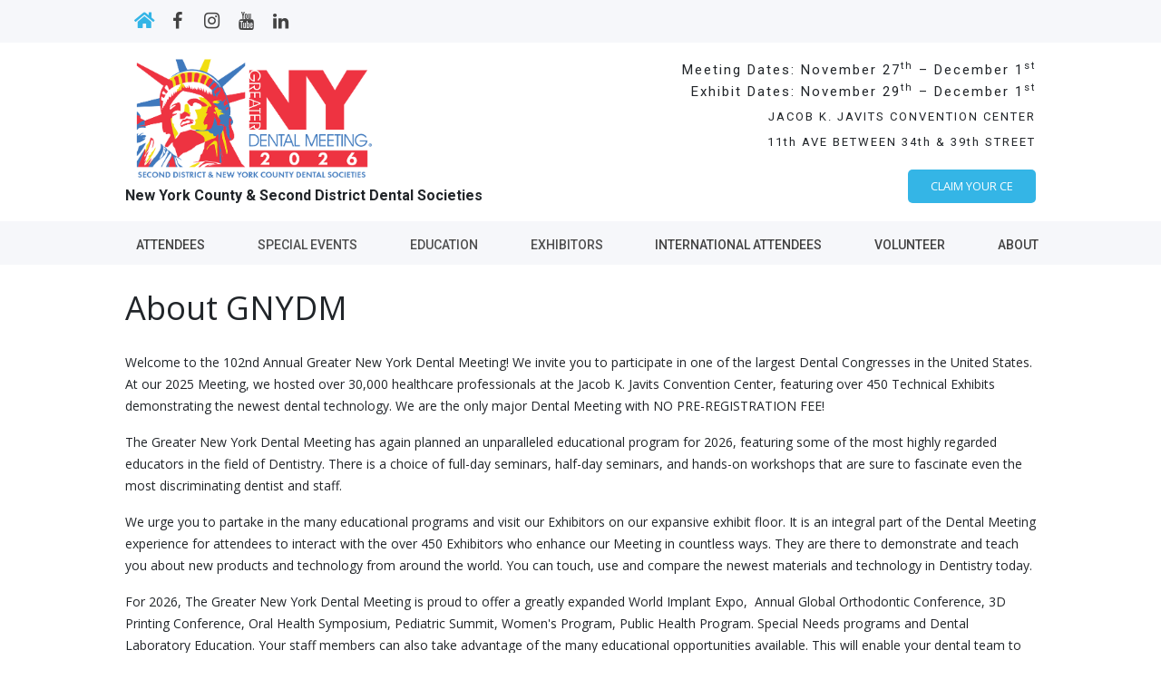

--- FILE ---
content_type: text/html; charset=UTF-8
request_url: https://www.gnydm.com/about/about-gnydm/
body_size: 6966
content:
<!DOCTYPE html>
<html>

<head>
    <title>About GNYDM | Greater New York Dental Meeting</title>
    <meta name="Description" content="" />
    <meta name="Keywords" content="" />
    <meta charset="UTF-8">
<meta http-equiv="X-UA-Compatible" content="IE=edge">
<meta name="viewport" content="width=device-width, initial-scale=1.0">
<link href='//fonts.googleapis.com/css?family=Open+Sans:400,700,600,300' rel='stylesheet' type='text/css'>

<link rel="preconnect" href="https://fonts.googleapis.com">
<link rel="preconnect" href="https://fonts.gstatic.com" crossorigin>
<link href="https://fonts.googleapis.com/css2?family=Roboto:wght@100;300;400;500;700&display=swap" rel="stylesheet">


<!-- light responsive framework -->
<!-- <link href='/css/responsive.min.css' rel='stylesheet' type='text/css'> -->

<link href='/css/social.css' rel='stylesheet' type='text/css'>
<link media="all" rel="stylesheet" href="/css/all.css?v=3">
<link href='/css/custom.css' rel='stylesheet' type='text/css'>

<link rel="apple-touch-icon-precomposed" sizes="57x57" href="/images/favicon/apple-touch-icon-57x57.png" />
<link rel="apple-touch-icon-precomposed" sizes="114x114" href="/images/favicon/apple-touch-icon-114x114.png" />
<link rel="apple-touch-icon-precomposed" sizes="72x72" href="/images/favicon/apple-touch-icon-72x72.png" />
<link rel="apple-touch-icon-precomposed" sizes="144x144" href="/images/favicon/apple-touch-icon-144x144.png" />
<link rel="apple-touch-icon-precomposed" sizes="120x120" href="/images/favicon/apple-touch-icon-120x120.png" />
<link rel="apple-touch-icon-precomposed" sizes="152x152" href="/images/favicon/apple-touch-icon-152x152.png" />
<link rel="icon" type="image/png" href="/images/favicon/favicon-32x32.png" sizes="32x32" />
<link rel="icon" type="image/png" href="/images/favicon/favicon-16x16.png" sizes="16x16" />
<meta name="application-name" content="Greater New York Dental Meeting" />
<meta name="msapplication-TileColor" content="#FFFFFF" />
<meta name="msapplication-TileImage" content="/images/favicon/mstile-144x144.png" />

<link media="all" rel="stylesheet" href="/css/apprise.css" />
<meta name="google-translate-customization" content="639ef39c7c118f1e-890f053e061c85ba-ga2fe26bd49dde2a1-d">
</meta>

<!-- bootstrap 5.2.3 -->
<link href='/assets/vendor/bootstrap/bootstrap.min.css' rel='stylesheet' type='text/css'>


<!-- fontawseome -->
<link id="falight" rel="stylesheet" href="/assets/vendor/icons/fa-light.css">
<link id="falight" rel="stylesheet" href="/assets/vendor/icons/fa-regular.css">
<link id="falight" rel="stylesheet" href="/assets/vendor/icons/fa-solid.css">
<link id="falight" rel="stylesheet" href="/assets/vendor/icons/fa-brands.css">
<link id="falight" rel="stylesheet" href="/assets/vendor/icons/bundle.css">



<!-- Google Tag Manager Feathr -->
<script>
	(function(w, d, s, l, i) {
		w[l] = w[l] || [];
		w[l].push({
			'gtm.start': new Date().getTime(),
			event: 'gtm.js'
		});
		var f = d.getElementsByTagName(s)[0],
			j = d.createElement(s),
			dl = l != 'dataLayer' ? '&l=' + l : '';
		j.async = true;
		j.src =
			'https://www.googletagmanager.com/gtm.js?id=' + i + dl;
		f.parentNode.insertBefore(j, f);
	})(window, document, 'script', 'dataLayer', 'GTM-TLBRZDZ');
</script>
<!-- End Google Tag Manager -->

<style>
	a {
		text-decoration: none;
	}
</style>


<!-- Google tag (gtag.js) - provided by Jayme 10/5/2023 -->
<script async src="https://www.googletagmanager.com/gtag/js?id=AW-976120594"></script>
<script>
	window.dataLayer = window.dataLayer || [];

	function gtag() {
		dataLayer.push(arguments);
	}
	gtag('js', new Date());
	gtag('config', 'AW-976120594');
</script>

<script type="text/javascript" src="https://apxl.io/script.js?id=8979d6c6-a338-457a-b599-a341de0c7e5d"></script>    <style>
        .table-output table {
            border: 1px solid #d5d9dd;
            font-size: 12px;
            padding: 0 3px 0 3px;
        }

            </style>
</head>

<body>
    <div id="wrapper">
                    <header id="header">


    <div class="row">
        <div class="col-md-12" style="background-color: #f6f7fa;">
            <div class="container-main" style="padding:10px 20px;">
                <div class="row">
                    <div class="col-6">
                        <a href="/" style="padding:0; margin-right: 10px; padding-top:3px; float:left;"><i class="fas fa-home" style="font-size:20px; color:var(--primary-color);"></i></a>
                        <ul class="social" style="margin:0; padding:0; font-size:20px; float:left;">
                            <a href="https://www.facebook.com/GNYDM" target="_blank" style="float:left; margin-right:10px;"><i class="demo-icon">&#xf09a;</i></a>
                            <a href="https://www.instagram.com/gnydm/?hl=en" target="_blank" style="float:left; margin-right:10px;"><i class="demo-icon">&#xf16d;</i></a>
                            <!-- <a href="#" target="_blank" style="float:left;"><i class="demo-icon">&#xf099;</i></a> -->
                            <a href="https://www.youtube.com/user/GNYDM" target="_blank" style="float:left; margin-right:10px;"><i class="demo-icon">&#xf167;</i></a>
                            <a href="https://www.linkedin.com/in/greater-new-york-dental-meeting-71a7aa85/" target="_blank" style="float:left;"><i class="demo-icon">&#xf0e1;</i></a>
                        </ul>
                    </div>
                    <div class="col-6">
                        

                            <div class="translate-wrapper">
                                <div id="google_translate_element" class="language-google"></div>
                            </div>

                            <script type="text/javascript">
                                function googleTranslateElementInit() {
                                    new google.translate.TranslateElement({
                                        pageLanguage: 'en',
                                        layout: google.translate.TranslateElement.InlineLayout.SIMPLE
                                    }, 'google_translate_element');
                                }

                                // Enhanced mutation observer
                                window.addEventListener('load', function() {
                                    const observer = new MutationObserver(function(mutations) {
                                        mutations.forEach(function(mutation) {
                                            if (mutation.addedNodes.length) {
                                                // Handle iframe
                                                const iframe = document.querySelector('.VIpgJd-ZVi9od-xl07Ob-OEVmcd');
                                                if (iframe) {
                                                    iframe.style.width = '100%';
                                                    iframe.style.maxWidth = '300px';
                                                }

                                                // Handle dropdowns
                                                const dropdowns = document.querySelectorAll('[class*="menuBody"], .VIpgJd-ZVi9od-vH1Gmf');
                                                dropdowns.forEach(dropdown => {
                                                    dropdown.style.width = '100%';
                                                    dropdown.style.maxWidth = '300px';
                                                    dropdown.style.height = '400px';
                                                    dropdown.style.overflow = 'scroll';
                                                    dropdown.style.webkitOverflowScrolling = 'touch';
                                                });
                                            }
                                        });
                                    });

                                    observer.observe(document.body, {
                                        childList: true,
                                        subtree: true,
                                        attributes: true,
                                        attributeFilter: ['style']
                                    });
                                });

                                // Iframe content handler
                                window.addEventListener('load', function() {
                                    function injectStyles() {
                                        const iframe = document.querySelector('.VIpgJd-ZVi9od-xl07Ob-OEVmcd');
                                        if (iframe && iframe.contentDocument) {
                                            const style = document.createElement('style');
                                            style.textContent = `
                        body { 
                            width: 100% !important;
                            max-width: 300px !important;
                        }
                        .VIpgJd-ZVi9od-vH1Gmf {
                            width: 100% !important;
                            max-width: 300px !important;
                            height: 400px !important;
                            overflow: scroll !important;
                            -webkit-overflow-scrolling: touch !important;
                        }
                        td {
                            display: block !important;
                            width: 100% !important;
                        }
                    `;
                                            iframe.contentDocument.head.appendChild(style);
                                        }
                                        setTimeout(injectStyles, 1000);
                                    }
                                    setTimeout(injectStyles, 1000);
                                });
                            </script>
                            <script type="text/javascript" src="//translate.google.com/translate_a/element.js?cb=googleTranslateElementInit"></script>

                            <!--<script type="text/javascript">
								function googleTranslateElementInit() {
									new google.translate.TranslateElement({
										pageLanguage: 'en',
										layout: google.translate.TranslateElement.InlineLayout.SIMPLE
									}, 'google_translate_element');
								}
							</script>
							<script type="text/javascript" src="https://translate.google.com/translate_a/element.js?cb=googleTranslateElementInit"></script> -->
                                            </div>
                </div>
            </div>
        </div>
    </div>




    <div class="container-main">
        <div class="row align-items-center">
            <div class="col-md-6 text-md-start text-center">

                <a href="/" id="logo">
                    <img src="/images/logo-2026.png" style="width:285px">
                </a>
                <div class="font-roboto" style="font-size:16px; margin-top:5px; font-weight:bold;">New York County & Second District Dental Societies</div>

            </div>

            <div class="col-md-6">
                <div class="row">
                    <div class="col-md-12 text-md-end text-center">

                        <div class="row">
                            <div class="col-md-12">
                                <div class="font-roboto mt-2" style="font-size:15px; letter-spacing:2px;">
                                    Meeting Dates: November 27<sup>th</sup> – December 1<sup>st</sup><br>
                                    Exhibit Dates: November 29<sup>th</sup> – December 1<sup>st</sup><br>
                                </div>
                            </div>
                        </div>
                        <div class="row">
                            <div class="col-md-12">
                                <div class="font-roboto mt-1" style="font-size:13px; letter-spacing:2px;">
                                    JACOB K. JAVITS CONVENTION CENTER
                                    <div class="mt-1">11th AVE BETWEEN 34th & 39th STREET</div>
                                </div>
                            </div>
                        </div>

                        <div class="row">
                            <div class="col-md-12 mt-4 mb-3">
                                <!-- <a href="" class="btn-theme">REGISTER NOW</a> -->
                                <a href="https://xpressreg.net/register/gnyd1225/cme/login.asp" target="_blank" class="btn-theme">CLAIM YOUR CE</a>
                            </div>
                        </div>

                    </div>

                </div>
            </div>
        </div>
    </div>




    <nav id="nav">
        <a href="#" class="opener"><span>Menu</span></a>
        <div class="drop">
            <ul class="main-nav">
                <!-- <li>
					<a href="/" style="padding:0; margin: 0;"><i class="fas fa-home" style="font-size:20px;"></i></a>
				</li> -->
                                
                                            <li style="cursor:pointer;">Attendees                            <ul>
                                
                                    <li><a href="/attendee-information/general-information/" >General Information</a></li>
                                
                                    <li><a href="/attendee-information/convention-center-directions/" >Convention Center Directions</a></li>
                                
                                    <li><a href="/attendee-information/conduct-policy/" >Meeting & Refund Policies</a></li>
                                
                                    <li><a href="https://www.business.nyctourism.com/meeting-planners/javits-area-guide" >Javits Guide</a></li>
                                
                                    <li><a href="/attendee-information/nyc-links/" >NYC Links</a></li>
                                
                                    <li><a href="/our-partners/" >Our Partners</a></li>
                                                            </ul>
                        </li>
                                    
                                            <li>
                            <a href="/events/" style="padding:0; margin: 0;">Special Events</a>
                        </li>
                                    
                                            <li>
                            <a href="/educationce/" style="padding:0; margin: 0;">Education</a>
                        </li>
                                    
                                            <li>
                            <a href="/exhibition/" style="padding:0; margin: 0;">Exhibitors</a>
                        </li>
                                    
                                            <li style="cursor:pointer;">International Attendees                            <ul>
                                
                                    <li><a href="/international-attendees/international-information/" >International Information</a></li>
                                
                                    <li><a href="/congreso-dental-new-york/congreso-dental-ny/" >Congreso Dental New York</a></li>
                                
                                    <li><a href="/international-attendees/visa-letter-request/" >Visa Letter Request</a></li>
                                
                                    <li><a href="/international-attendees/request-additional-information/" >Additional Information</a></li>
                                                            </ul>
                        </li>
                                    
                                            <li style="cursor:pointer;">Volunteer                            <ul>
                                
                                    <li><a href="/volunteer/volunteer-opportunities/" >Volunteer Opportunities</a></li>
                                
                                    <li><a href="/volunteer/volunteer-sign-up/" >Become a Volunteer</a></li>
                                
                                    <li><a href="/volunteer/volunteer-faqs/" >Volunteer FAQs</a></li>
                                                            </ul>
                        </li>
                                    
                                            <li style="cursor:pointer;">About                            <ul>
                                
                                    <li><a href="/about/about-gnydm/" >About GNYDM</a></li>
                                
                                    <li><a href="/about/organization-committee/" >Organization Committee</a></li>
                                
                                    <li><a href="/about/gnydm-history/" >GNYDM History</a></li>
                                
                                    <li><a href="/about/future-meetings/" >Future Meetings</a></li>
                                
                                    <li><a href="/educationce/program-exhibit-guide/" >Past Program Guides</a></li>
                                
                                    <li><a href="/about/contact-us/" >Contact Us</a></li>
                                
                                    <li><a href="/about/faqs/" >FAQs</a></li>
                                                            </ul>
                        </li>
                                                </ul>
        </div>
    </nav>
</header>                <main id="main" role="main">

            <div class="row">
                <div class="col-md-12">
                    <div class="container-main">
                        <header class="header">
                            <h1>About GNYDM</h1>
                        </header>
                        <p>Welcome to the 102nd Annual Greater New York Dental Meeting! We
invite you to participate in one of the largest Dental Congresses in the United States.
At our 2025 Meeting, we hosted over 30,000 healthcare professionals at the
Jacob K. Javits Convention Center, featuring over 450 Technical Exhibits demonstrating the newest dental technology. We are the only
major Dental Meeting with NO PRE-REGISTRATION FEE!<br></p>
<p>The Greater New York Dental Meeting has again planned an
unparalleled educational program for 2026, featuring some of the most highly
regarded educators in the field of Dentistry. There is a choice of full-day
seminars, half-day seminars, and hands-on workshops that are sure to fascinate even the most discriminating dentist and staff.</p>
<p>We urge you to partake in the many educational programs and visit our Exhibitors on our expansive exhibit floor. It
is an integral part of the Dental Meeting experience for attendees to interact
with the over 450 Exhibitors who enhance our Meeting in countless ways. They
are there to demonstrate and teach you about new products and technology from
around the world. You can touch, use and compare the newest materials and
technology in Dentistry today.</p>
<p>For 2026, The Greater New York Dental Meeting is proud to offer
a greatly expanded World Implant Expo,&nbsp; Annual Global Orthodontic
Conference, 3D Printing Conference, Oral Health Symposium, Pediatric Summit,
Women's Program, Public Health Program. Special Needs programs and Dental Laboratory Education. Your staff members can also take advantage of the many educational opportunities
available. This will enable your dental team to excel in delivering the finest
dental care in the world. Invite your staff to participate; you will reap the
rewards immediately.</p>
<p>We thank the many volunteers from our two
sponsoring societies: the Second District Dental Society and the New York
County Dental Society. Every year, these men and women help make this Meeting a
success by taking time from their private practices to assist
attendees and answer their questions throughout the Meeting.</p>
<p>Bring your family and staff to the Greater New York Dental Meeting in New York City during the Holiday Season. New York City and our Meeting is a combination that offers a unique opportunity to learn, enjoy the wonders of the "Big Apple", and socialize with your colleagues at the best and largest Dental Meeting in the greatest city in the world. Make plans to join us, and remember there is NO REGISTRATION FEE at the Greater New York Dental Meeting.</p>
<p></p>                    </div>
                </div>
            </div>


                            <section class="subscribe-bar bg-angle">
	<div class="holder">
		<div class="text">
			<p><span>Get Up-to-Date Information on the</span> Greater New York Dental Meeting</p>
		</div>
		<a href="/subscribe/" class="btn-default subscribe">SUBSCRIBE NOW</a>
	</div>
</section>                    </main>

        
            <footer id="footer">
        <div class="footer-cols">
            <div class="col">
                <div class="logo">
                    <a href="#">
                        <span data-picture data-alt="Greater NY Dental Meeting">
                            <span data-src="/images/logo-2026.png" data-width="248" data-height="112"></span>
                            <span data-src="/images/logo-2026.png" data-width="248" data-height="112" data-media="(-webkit-min-device-pixel-ratio:1.5), (min-resolution:1.5dppx)"></span>
                            <!--[if (lt IE 9) & (!IEMobile)]>
							<span data-src="/images/logo.png" data-width="248" data-height="112"></span>
						<![endif]-->
                            <!-- Fallback content for non-JS browsers. Same img src as the initial, unqualified source element. -->
                            <noscript><img src="/images/logo-2026.png" width="248" height="112" alt="Greater N Y Dental Meeting 2015"></noscript>
                        </span>
                    </a>
                </div>
                <address>
                    <br>
                    <span>Greater New York<br> Dental Meeting<br> 200 W. 41st St. Suite 1101<br> New York, NY 10036</span>
                    <a class="mail" href="mailto:&#105;&#110;&#102;&#111;&#064;&#103;&#110;&#121;&#100;&#109;&#046;&#099;&#111;&#109;">&#105;&#110;&#102;&#111;&#064;&#103;&#110;&#121;&#100;&#109;&#046;&#099;&#111;&#109;</a>
                    <dl>
                        <dt>Tel.</dt>
                        <dd><a class="tel" href="tel:2123986922">(212) 398-6922</a></dd>
                        <dt>Fax</dt>
                        <dd><a class="fax" href="fax:2123986934">(212) 398-6934</a></dd>
                    </dl>
                </address>

            </div>
            <div class="col add">
                <h2>Quick Links</h2>
                <ul class="links">
                    <a href="/about/about-gnydm/">
                        <li>About</li>
                    </a>
                    <a href="/attendee-information/nyc-links/">
                        <li>Attendee Information</li>
                    </a>
                    <a href="/educationce/education-information/">
                        <li>Education/CE</li>
                    </a>
                    <a href="/exhibitor-information/exhibitor-general-information/">
                        <li>Exhibitor Information</li>
                    </a>
                    <a href="/media-press/media-press-center/">
                        <li>Media & Press</li>
                    </a>
                    <a href="/international-attendees/international-information/">
                        <li>International Attendees</li>
                    </a>

                </ul>
            </div>
            <div class="col add">
                <ul class="date-list">
                    <li>
                        <h2>Meeting Dates</h2>
                        <div class="dates">
                            November 27<sup>th</sup> – December 1<sup>st</sup>                        </div>
                    </li>
                    <li>
                        <h2>Exhibit Dates</h2>
                        <div class="dates">
                            November 29<sup>th</sup> – December 1<sup>st</sup>                        </div>
                    </li>
                    <li>
                        <h2>Convention Held at:</h2>
                        <p style="font-size:12px;">
                            <span>Jacob K. Javits Convention Center</span>
                            <span>11th Ave Between 34th & 39th Street</span>
                            <span>New York, NY</span>
                        </p>
                    </li>
                </ul>
            </div>
            <div class="col">
                <div class="row">
                    <div class="col-md-6 col-6">
                        <a href="http://www.tsnn.com/toplists-us"><img src="/images/tsnn2019.jpg"></a>
                    </div>
                    <div class="col-md-6 col-6">
                        <a href="http://www.bizbash.com/top-100" target="_blank"><img src="/images/bizbash.jpg"></a>
                    </div>
                    <div class="col-md-6 col-6">
                        <a href="http://www.bizbash.com/new-yorks-top-100-events-2017/new-york/story/33530" target="_blank"><img src="/images/logo-top-100.jpg"></a>
                    </div>
                </div>
                <div class="row">
                    <div class="col-md-6 col-6">
                        <a href="https://www.nxtbook.com/gnydm/gnydm/gnydm-2025/index.php" target="_blank"><img src="/images/program-guide-2025.gif"></a>
                    </div>
                </div>
            </div>
        </div>

        <div class="copyright">
            <p>&copy; 2026 <a href="/">Greater New York Dental Meeting</a> - All Rights Reserved.</p>

            


            <p><a href="http://www.nycwebdesign.com" style="font-size:10px;">Site by NYC Web Design</a></p>
        </div>
    </footer>


<!-- bootstrap -->
<script type="text/javascript" src="/assets/vendor/bootstrap/bootstrap.min.js"></script>
<script type="text/javascript" src="/assets/vendor/bootstrap/bootstrap.bundle.min.js"></script>

<script type="text/javascript" src="//ajax.googleapis.com/ajax/libs/jquery/1.11.2/jquery.min.js"></script>
<script type="text/javascript">
    window.jQuery || document.write('<script src="/js/jquery-1.11.2.min.js"><\/script>')
</script>
<script type="text/javascript" src="/js/jquery.main.js"></script>
<script type="text/javascript" src="/js/apprise-1.5.min.js"></script>



<!-- light responsive framework -->
<!-- <link href='/js/responsive.min.js' rel='stylesheet' type='text/css'> -->

<!-- sweet alert 2 -->
<script src="/js/sweetalert2.js"></script>




<!-- Start of LiveChat (www.livechat.com) code -->
<script>
    window.__lc = window.__lc || {};
    window.__lc.license = 9896790;

    ;
    (function(n, t, c) {
        function i(n) {
            return e._h ? e._h.apply(null, n) : e._q.push(n)
        }
        var e = {
            _q: [],
            _h: null,
            _v: "2.0",
            on: function() {
                i(["on", c.call(arguments)])
            },
            once: function() {
                i(["once", c.call(arguments)])
            },
            off: function() {
                i(["off", c.call(arguments)])
            },
            get: function() {
                if (!e._h) throw new Error("[LiveChatWidget] You can't use getters before load.");
                return i(["get", c.call(arguments)])
            },
            call: function() {
                i(["call", c.call(arguments)])
            },
            init: function() {
                var n = t.createElement("script");
                n.async = !0, n.type = "text/javascript", n.src = "https://cdn.livechatinc.com/tracking.js", t.head.appendChild(n)
            }
        };
        !n.__lc.asyncInit && e.init(), n.LiveChatWidget = n.LiveChatWidget || e
    }(window, document, [].slice))
</script>
<noscript><a href="https://www.livechat.com/chat-with/9896790/" rel="nofollow">Chat with us</a>, powered by <a href="https://www.livechat.com/?welcome" rel="noopener nofollow" target="_blank">LiveChat</a></noscript>
<!-- End of LiveChat code

<!-- Google Tag Manager (noscript) Feathr -->
<noscript><iframe src="https://www.googletagmanager.com/ns.html?id=GTM-TLBRZDZ" height="0" width="0" style="display:none;visibility:hidden"></iframe></noscript>
<!-- End Google Tag Manager (noscript) -->    </div>
</body>

</html>

--- FILE ---
content_type: text/css
request_url: https://www.gnydm.com/css/social.css
body_size: 898
content:
/*  https://perfecticons.com/  */
@font-face {
    font-family: 'si';
    src: url('/fonts/socicon.eot');
    src: url('/fonts/socicon.eot?#iefix') format('embedded-opentype'),
         url('/fonts/socicon.woff') format('woff'),
         url('/fonts/socicon.ttf') format('truetype'),
         url('/fonts/socicon.svg#icomoonregular') format('svg');
    font-weight: normal;
    font-style: normal;

}

@media screen and (-webkit-min-device-pixel-ratio:0) {
    @font-face {
        font-family:si;
        src: url(/fonts/socicon.svg) format(svg);
    }
}

.soc {
    overflow:hidden;
    margin:0; padding:0;
    list-style:none;
}

.soc li {
    display:inline-block;
    *display:inline;
    zoom:1;
}

.soc li a {
    font-family:si!important;
    font-style:normal;
    font-weight:400;
    -webkit-font-smoothing:antialiased;
    -moz-osx-font-smoothing:grayscale;
    -webkit-box-sizing:border-box;
    -moz-box-sizing:border-box;
    -ms-box-sizing:border-box;
    -o-box-sizing:border-box;
    box-sizing:border-box;

    -o-transition:.1s;
    -ms-transition:.1s;
    -moz-transition:.1s;
    -webkit-transition:.1s;
    transition:.1s;
    -webkit-transition-property: transform;
    transition-property: transform;
    -webkit-transform: translateZ(0);
    transform: translateZ(0);

    overflow:hidden;
    text-decoration:none;
    text-align:center;
    display:block;
    position: relative;
    z-index: 1;
    width: 25px;
    height: 25px;
    line-height: 25px;
    font-size: 15px;
    -webkit-border-radius: 10px;
    -moz-border-radius: 10px;
    border-radius: 3px;
    margin-right: 10px;
    color: #FFF;
    background-color: none;
}

.soc-icon-last{
    margin:0 !important;
}

.soc-twitter {
    background-color: #4da7de;
}
.soc-twitter:before {
    content:'\e040';
}
.soc-facebook {
    background-color: #3e5b98;
}
.soc-facebook:before {
    content:'\e041';
}
.soc-googleplus {
    background-color: #dd4b39;
}
.soc-googleplus:before {
    content:'\e042';
}
.soc-pinterest {
    background-color: #c92619;
}
.soc-pinterest:before {
    content:'\e043';
}
.soc-linkedin {
    background-color: #3371b7;
}
.soc-linkedin:before {
    content:'\e049';
}
.soc-instagram {
    background-color: #405de6;
}
.soc-instagram:before {
    content:'\e057';
}
.soc-youtube {
    background-color: #e02a20;
}
.soc-youtube:before {
    content:'\e051';
}
.soc-rss {
    background-color: #f26109;
}
.soc-rss:before {
    content:'\e00b';
}

.soc-twitter:hover {
    background-color: #61bbf2;
}
.soc-facebook:hover {
    background-color: #526fac;
}
.soc-googleplus:hover {
    background-color: #f15f4d;
}
.soc-pinterest:hover {
    background-color: #dd3a2d;
}
.soc-linkedin:hover {
    background-color: #4785cb;
}
.soc-rss:hover {
    background-color: #ff751d;
}

.soc-instagram:hover {
    background-color: #5471fa;
}
.soc-youtube:hover {
    background-color: #f43e34;
}

.soc-wikipedia {
    background-color: #000000;
}
.soc-wikipedia:before {
    content:'\e02d';
}

.soc-wikipedia:hover {
    background-color: #363636;
}

--- FILE ---
content_type: text/css
request_url: https://www.gnydm.com/css/all.css?v=3
body_size: 10618
content:
:root {
	--primary-color: #34b5e6;
	--primary-color-transparent: rgba(52, 181, 230, 0.8);
	--primary-color-darker: rgb(17, 144, 194);
}


.video-wrapper {
	position: relative;
	padding-bottom: 56.25%;
	/* Set the aspect ratio of the video (16:9) */
	height: 0;
}

.video-wrapper iframe {
	position: absolute;
	top: 0;
	left: 0;
	width: 100%;
	height: 100%;
}

section {
	margin: 80px 0 80px 0;
}

.bg-angle {
	background: linear-gradient(to right bottom, var(--primary-color) 50%, var(--primary-color-darker) 50%);
}

.swiper {
	width: 100%;
	min-height: 400px;
	/* background: linear-gradient(45deg, var(--primary-color), var(--primary-color-daker)); */
	/* box-shadow: 2px 2px 10px rgba(0, 0, 0, 0.2); */
}

.swiper-slide {
	color: white;	
}

.swiper-slide-container {
	max-width: 1024px;
	margin: 0 auto;
}
/* .swiper-wrapper {
	max-width: 1024px;
	margin: 0 auto;
} */

.swiper-button-prev,
.swiper-button-next {
	color: white !important;
}

.swiper-button-prev:focus,
.swiper-button-next:focus {
	outline: none;
}

.image-div {
	/* width: 100%; */
	height: 400px;
	/* max-height: 400px; */
	/* max-width: 100%; */
	/* background-image: url('../images/_A4_1706.png'); */
	background-position: 50% 50%;
	background-size: cover;
	background-repeat: no-repeat;
}

/* Add an overlay on top of the image */
.overlay {
	position: absolute;
	top: 0;
	left: 0;
	width: 100%;
	height: 100%;
	background-color: rgba(0, 0, 0, 0.5);
}


.highlight {
	border-radius: 4px;
	padding: 3px 6px;
	color: white;
}

@media (max-width: 767px) {
	.slide-content {
		text-align: center;
		padding: 20px;
	}
}


.box {
	position: relative;
	/* width: 300px;  */
	height: 230px;
	border-radius: 5px;
	/* border: 1px solid #ccc; */
	box-shadow: 0px 5px 10px rgba(0, 0, 0, 0.2);
	overflow: hidden;
	transition: box-shadow 0.2s ease-in-out;
	/* Add a transition to the box-shadow property */
}

.box:hover {
	box-shadow: 0px 10px 20px rgba(0, 0, 0, 0.4);
	/* Change the box-shadow on hover */
}

.box img {
	width: 100%;
	height: 100%;
	object-fit: cover;
}

.box .title {
	position: absolute;
	bottom: 0;
	left: 0;
	width: 100%;
	height: 50px;
	/* background-color: #1f6bb6; */
	background-color: var(--primary-color-transparent);
	color: white;
	padding: 13px 10px 10px 10px;
	box-sizing: border-box;
	border-radius: 0 0 5px 5px;
	font-weight: bold;
	/* font-family: 'Roboto', sans-serif; */
	text-align: center;
	text-transform: uppercase;
}

.btn-theme {
	-webkit-border-radius: 5;
	-moz-border-radius: 5;
	border-radius: 5px !important;
	color: #ffffff;
	font-size: .9em;
	background: var(--primary-color);
	border: none;
	padding: 10px 25px;
	text-decoration: none;
	transition: background-color 0.3s ease;
}

.btn-theme:hover {
	background: var(--primary-color-darker);
	text-decoration: none;
	color:white;
}

.btn-theme-sm {
	-webkit-border-radius: 3;
	-moz-border-radius: 3;
	border-radius: 3px;
	color: #ffffff;
	font-size: .8em;
	background: #1f6bb6;
	padding: 8px 15px;
	text-decoration: none;
	transition: background-color 0.3s ease;
}

.btn-theme-sm:hover {
	background: var(--primary-color-darker);
	text-decoration: none;
	color: white;
}

.container-main {
	max-width:1024px;
	margin:0 auto;
	padding:10px;
}

.btn-white {
	-webkit-border-radius: 5;
	-moz-border-radius: 5;
	border-radius: 5px;
	color: var(--primary-color);
	font-size: .9em;
	background: #ffffff;
	padding: 10px 25px;
	text-decoration: none;
	transition: background-color 0.3s ease;
}

.btn-white:hover {
	background: rgba(255, 255, 255, 0.877);
	text-decoration: none;
}

/* 
.row>* {
	padding-right:0 !important;
	padding-left: 0 !important;
	margin-top:0 !important;
} */


.font-roboto {
	font-family: 'Roboto', sans-serif;
}
.text-left {
	text-align: left;
}

.text-right {
	text-align: right;
}

.text-center {
	text-align: center;
}

.text-justify {
	text-align: justify;
}

.text-nowrap {
	white-space: nowrap;
}
.intro:after,
.registration-form .row:after {
	content: " ";
	display: block;
	clear: both;
}

.social,
.main-nav,
.main-nav ul,
.aside-nav ul,
.footer-cols .links,
.footer-cols .date-list {
	margin: 0;
	padding: 0;
	list-style: none;
}

html {
	box-sizing: border-box;
}

*,
*:before,
*:after {
	box-sizing: inherit;
}

body {
	margin: 0;
	color: #424242;
	background: #fff;
	font: 14px/24px "Open Sans", "Arial", "Helvetica", sans-serif !important;
	min-width: 320px;
	-webkit-text-size-adjust: 100%;
	-ms-text-size-adjust: none;
}

* {
	max-height: 1000000px;
}

article,
aside,
details,
figcaption,
figure,
footer,
header,
main,
nav,
section,
summary {
	display: block;
}

img {
	border-style: none;
	max-width: 100%;
	height: auto;
}

a {
	text-decoration: none;
	color: var(--primary-color-darker);
}

a:hover {
	text-decoration: underline;
}

hr {
	border: none;
    background-color: #d9d9d9;
    color: #d9d9d9;
    height: 1px;
}

input,
textarea,
select {
	font: 100% "Open Sans", "Arial", "Helvetica", sans-serif;
	color: #000;
	vertical-align: middle;
}

form,
fieldset {
	margin: 0;
	padding: 0;
	border-style: none;
}

button::-moz-focus-inner,
input::-moz-focus-inner {
	border: 0;
	padding: 0;
}

button,
input[type="button"],
input[type="reset"],
input[type="file"],
input[type="submit"] {
	-webkit-appearance: none;
	-webkit-border-radius: 0;
	cursor: pointer;
}

input[type="text"],
input[type="tel"],
input[type="email"],
input[type="url"],
input[type="password"],
input[type="search"],
textarea {
	margin: 0;
	padding: 4px 7px;
	-webkit-appearance: none;
	-webkit-border-radius: 0;
	border: 1px solid #999;
}

input[type="text"]:focus,
input[type="tel"]:focus,
input[type="email"]:focus,
input[type="url"]:focus,
input[type="password"]:focus,
input[type="search"]:focus,
textarea:focus {
	border-color: #4d4d4d;
}

textarea {
	overflow: auto;
	resize: vertical;
	vertical-align: top;
}

input[type="checkbox"],
input[type="radio"] {
	padding: 0;
}

input[type="search"]::-webkit-search-cancel-button,
input[type="search"]::-webkit-search-decoration {
	-webkit-appearance: none;
}

h1,
h2,
h3,
h4,
h5,
h6 {
	font-family: "Open Sans", "Arial", "Helvetica", sans-serif;
	line-height: 1.2em;
	margin: 0 0 1.2em;
}

p {
	margin: 0 0 1.0em;
}

q {
	quotes: none;
}

q:before,
q:after {
	content: "";
	content: none;
}

sub,
sup {
	font-size: 75%;
	line-height: 0;
	position: relative;
	vertical-align: baseline;
}

sup {
	top: -.5em;
}

sub {
	bottom: -.25em;
}

table {
	border-collapse: collapse;
	border-spacing: 0;
	font-size:14px !important;
}
th, td {
	padding: 5px !important;
}

@font-face {
	font-family: fontello;
	src: url("../fonts/fontello.eot");
	src: url("../fonts/fontello.eot?#iefix") format("embedded-opentype"), url("../fonts/fontello.woff") format("woff"), url("../fonts/fontello.woff2") format("woff2"), url("../fonts/fontello.ttf") format("truetype"), url("../fonts/fontello.svgfontello") format("svg");
	font-weight: normal;
	font-style: normal;
}

@font-face {
	font-family: fontello;
	src: url("../fonts/fontello-social.eot");
	src: url("../fonts/fontello-social.eot?#iefix") format("embedded-opentype"), 
		url("../fonts/fontello-social.woff") format("woff"), 
		url("../fonts/fontello-social.woff2") format("woff2"), 
		url("../fonts/fontello-social.ttf") format("truetype"), 
		url("../fonts/fontello.svgfontello") format("svg");
	font-weight: normal;
	font-style: normal;
}


 .demo-icon
    {
      font-family: "fontello";
      font-style: normal;
      font-weight: normal;
      speak: none;
     
      display: inline-block;
      text-decoration: inherit;
      width: 1em;
      margin-right: .2em;
      text-align: center;
      /* opacity: .8; */
     
      /* For safety - reset parent styles, that can break glyph codes*/
      font-variant: normal;
      text-transform: none;
     
      /* fix buttons height, for twitter bootstrap */
      line-height: 1em;
     
      /* Animation center compensation - margins should be symmetric */
      /* remove if not needed */
      margin-left: .2em;
     
      /* You can be more comfortable with increased icons size */
      /* font-size: 120%; */
     
      /* Font smoothing. That was taken from TWBS */
      -webkit-font-smoothing: antialiased;
      -moz-osx-font-smoothing: grayscale;
     
      /* Uncomment for 3D effect */
      /* text-shadow: 1px 1px 1px rgba(127, 127, 127, 0.3); */
    }

[class^="icon-"]:before,
[class*=" icon-"]:before {
	font-family: "fontello";
	font-style: normal;
	font-weight: normal;
	speak: none;
	display: inline-block;
	text-decoration: inherit;
	font-variant: normal;
	text-transform: none;
}

.icon-facebook:before {
	content: "\e800";
}

.icon-instagram:before {
	content: "\e801";
}

.icon-youtube:before {
	content: "\e801";
}

.icon-twitter-1:before {
	content: "\e802";
}

.icon-linkedin:before {
	content: "\e803";
}

.icon-pinterest:before {
	content: "\e804";
}

.icon-rss:before {
	content: "\e805";
}

.icon-down-dir:before {
	content: "\e806";
}

.icon-right-dir:before {
	content: "\e807";
}

.icon-up-dir:before {
	content: "\e808";
}

#wrapper {
	overflow: hidden;
	position: relative;
	width: 100%;
}

.header-holder {
	padding: 10px 0px 10px 0px;
	/* overflow: hidden; */
	margin: 0 auto;
	max-width: 1024px;
}

.logo {
	margin:0;
	padding:0;
	float: left;
}

.logo img {
	display: block;
	width: 100%;
}

.top-area {
	float: right;
	width: 51.3%;
}

.top-area .holder {
	overflow: hidden;
	margin: 0 0 10px;
}

.social {
	float: right;
	font-size: 25px;
	line-height: 26px;
	padding: 2px 21px 0 22px;
	max-width: 250px;
}

.social li {
	margin: 0 4px 10px;
	display: inline-block;
	vertical-align: top;
	letter-spacing: 0;
}

.social a {
	display: block;
	color: #424242;
}

.social a:hover {
	color: var(--primary-color);
	text-decoration: none;
}

.social a.icon-twitter-1 {
	font-size: 21px;
}

.social a.icon-youtube {
	font-size: 26px;
}

.social a.icon-pinterest {
	font-size: 22px;
}

.social a.icon-rss {
	font-size: 30px;
}

.btn-default.registry {
	margin: 0;
	display: inline-block;
	vertical-align: top;
	letter-spacing: 0;
	padding: 1px 10px 2px;
	min-width: 138px;
	max-width: 138px;
	font-size: 15px;
}


/* start google translate widget */
.language-google {
	line-height: 22px;
	float: right;
	width: auto;
	color: #fff;
}
.language-google a {
	text-decoration: none;
}

.langauge-form {
	line-height: 22px;
	float: right;
	width: 83px;
	color: #fff;
	font-size: 14px;
	font-weight: 600;
}

.langauge-form .jcf-select {
	background: #8b8c8c;
	color: #fff;
	width: 83px;
	overflow: hidden;
	min-width: inherit;
	height: 31px;
	padding: 2px 0 0;
	margin: 0;
}

.langauge-form .jcf-select .jcf-select-text {
	margin: 0 20px 0 7px;
	line-height: 24px;
}

.langauge-form .jcf-select .jcf-select-opener {
	color: #fff;
	top: 2px;
}
 /* Safari scrollbar styles */
 @supports (-webkit-overflow-scrolling: touch) {
 	.VIpgJd-ZVi9od-vH1Gmf {
 		-webkit-overflow-scrolling: touch;
 		overflow: scroll;
 	}
 }

 /* Ensure the dropdown stays within container */
 .VIpgJd-ZVi9od-xl07Ob-OEVmcd {
 	width: 100% !important;
 	max-width: 300px !important;
 	/* left: 0 !important;
 	right: auto !important; */
 }

 /* Force scrollbars on Safari */
 .VIpgJd-ZVi9od-vH1Gmf {
 	width: 100% !important;
 	max-width: 300px !important;
 	height: 400px !important;
 	overflow: scroll !important;
 	/* Use scroll instead of auto for Safari */
 	-webkit-overflow-scrolling: touch !important;
 	position: relative !important;
 	display: block !important;
 	border: 1px solid #ddd !important;
 	/* Add border to make scrollable area visible */
 }

 /* Table styles */
 .VIpgJd-ZVi9od-vH1Gmf table {
 	width: 100% !important;
 	min-width: 100% !important;
 }

 /* Hide spacer columns */
 .VIpgJd-ZVi9od-vH1Gmf-KrhPNb {
 	display: none !important;
 }

 /* Make cells stack vertically */
 .VIpgJd-ZVi9od-vH1Gmf td {
 	display: block !important;
 	width: 100% !important;
 }

 /* Style the language options */
 .VIpgJd-ZVi9od-vH1Gmf-ibnC6b {
 	display: block !important;
 	padding: 8px 12px !important;
 	text-decoration: none !important;
 	border-bottom: 1px solid #eee !important;
 }
 /* end google translate widget */

.date-holder {
	overflow: hidden;
	color: #fff;
	text-transform: capitalize;
	max-height: 62px;
	font-size: 17px;
	font-weight: 300;
}

.date-holder .dates {
	background: #1f6bb6;
	padding: 6px 15px 6px 16px;
	float: left;
	width: 51.8%;
}

.date-holder .dates.green {
	background: #8c2790;
	position: relative;
	z-index: 2;
	width: 48.2%;
	padding-left: 11px;
}

.date-holder .dates.green:before {
	position: absolute;
	top: -15px;
	bottom: -15px;
	left: -9px;
	right: auto;
	background: #8c2790;
	content: "";
	width: 30px;
	transform: rotate(-17deg);
	-moz-transform: rotate(-17deg);
	-ms-transform: rotate(-17deg);
	-o-transform: rotate(-17deg);
	-webkit-transform: rotate(-17deg);
	z-index: -1;
}

.date-holder .title {
	display: block;
	line-height: 22px;
	max-height: 22px;
	overflow: hidden;
	font-size: 18px;
	font-weight: 700;
}

.date-holder p {
	margin: 0;
}

#nav {
	background: #f6f7fa;
	font-weight: 400;
	height:48px;
}

#nav .opener {
	display: none;
	width: 73px;
	padding: 4px 0 0 31px;
	position: relative;
	color: #424242;
	text-transform: uppercase;
	font-size: 14px;
	font-weight: 400;
}

#nav .opener:after,
#nav .opener:before {
	content: "";
	background: #424242;
	width: 18px;
	height: 4px;
	left: 0;
	top: 6px;
	position: absolute;
	border-radius: 3px;
}

#nav .opener:after {
	top: 12px;
}

#nav .opener span:before {
	content: "";
	background: #424242;
	width: 18px;
	height: 4px;
	left: 0;
	top: 18px;
	position: absolute;
	border-radius: 3px;
}

#nav .opener:hover {
	text-decoration: none;
	opacity: .9;
}

.main-nav {
	text-transform: capitalize;
	margin: 0 auto;
	padding: 14px 0px 0 15px;
	/*padding: 6px 24px 0 18px;*/
	max-width: 1024px;
	text-align: justify;
	font-size: 14px;
	text-transform: uppercase;
	font-family: 'Roboto', sans-serif;
	font-weight:500;
	color:#424242;
}

.main-nav:after {
	display: inline-block;
	width: 100%;
	content: "";
	height: 0;
	font-size: 0;
	line-height: 0;
}

.main-nav > li {
	display: inline-block;
	vertical-align: top;
	padding: 0 7px 7px;
	position: relative;
}

.main-nav > li.active > a {
	color: var(--primary-color-darker);
}

.main-nav > li > a {
	color: #4e4e4e;
}

.main-nav > li > a:hover {
	text-decoration: none;
	color: var(--primary-color-darker);
}

.main-nav ul {
	background: #f6f7fa;
	text-transform: uppercase;
	display: none;
	position: relative !important;
	width: 230px !important;
	text-align: left;
	font-size: 12px;
	line-height: 14px;
	padding: 8px 0;
}

.main-nav ul:before {
	bottom: 100%;
	left: 50%;
	border: solid transparent;
	content: " ";
	height: 0;
	width: 0;
	position: absolute;
	pointer-events: none;
	border-color: rgba(149, 192, 73, 0);
	border-bottom-color: #1f6bb6;
	border-width: 7px;
	margin-left: -35px;
}

.main-nav ul li {
	border: 1px solid #e8e8e8;
	border-width: 1px 0 0;
	display: table;
	height: 38px;
	width: 100%;
	padding: 0 20px;
}

.main-nav ul li:first-child {
	border: none;
}

.main-nav ul a {
	color: #4e4e4e;
	display: table-cell;
	vertical-align: middle;
}

.main-nav ul a:hover {
	color: var(--primary-color-darker);
	text-decoration: none;
}

.drop-slide-wrapper {
	width: 250px !important;
	top: 35px !important;
	margin: 0 0 0 -94px !important;
	left: 50% !important;
	z-index: 10;
}

.slideshow {
	color: #fff;
	position: relative;
	margin: 0 0 40px;
}

.slideshow .slide {
	position: absolute;
	z-index: 1;
	left: 0;
	top: 0;
	width: 100%;
}

.slideshow .slide.active {
	z-index: 2;
}

.slideshow .slide img {
	width: 100%;
}

.slideshow img {
	display: block;
}

.slideshow .text-holder {
	position: absolute;
	top: 0;
	bottom: 0;
	left: 0;
	right: 0;
	z-index: 5;
}

.slideshow .text {
	margin: 0 auto;
	max-width: 1024px;
	position: relative;
	height: 100%;
	overflow: hidden;
}

.slideshow .heading {
	float: left;
	width: 440px;
	padding: 66px 10px 0 78px;
	max-height: 190px;
	overflow: hidden;
}

.slideshow .heading:before {
	width: 496px;
	z-index: -1;
	background: url(/images/bg-main-navy.png) no-repeat;
	background-size: 100% 100%;
	position: absolute;
	left: 0;
	top: 0;
	bottom: 0;
	content: "";
}

.slideshow h1 {
	margin: 0 0 6px;
	line-height: 28px;
	font-size: 28px;
	font-weight: 300;
}

.slideshow h1 strong {
	/*display: block;
	text-transform: capitalize;
	font-weight: 700;*/
}

.slideshow .heading-attendees {
	font-weight:600;
	line-height: 21px;
}

.slideshow .green-img {
	position: absolute;
	left: 374px;
	bottom: 0;
	z-index: -2;
}

.slideshow .dates {
	/*background: url(/images/bg-orange01.png) no-repeat;*/
	background: url(/images/bg-slant-1.png) no-repeat;
	background-size: 100% 100%;
	position: absolute;
	left: 0;
	font-size: 20px;
	padding: 44px 118px 22px 91px;
	overflow: hidden;
	max-width: 500px;
	max-height: 105px;
	bottom: 0;
}

/*.slideshow .blue {
	text-transform: uppercase;
	position: absolute;
	bottom: 0;
	right: 118px;
	overflow: hidden;
	max-height: 300px;
	font-size: 22px;
	line-height: 28px;
	background: url(/images/bg-blue01.png) no-repeat;
	background-size: 100% 100%;
	width: 457px;
	padding: 19px 57px 17px;
}*/

.slideshow .blue {
	text-transform: uppercase;
	position: absolute;
	bottom: 0;
	right: 295px;
	overflow: hidden;
	max-height: 150px;
	min-height: 80px;
	font-size: 20px;
	line-height: 28px;
	/*background: url(/images/bg-blue01.png) no-repeat;*/
	background: url(/images/bg-slant-2.png) no-repeat;
	background-size: 100% 100%;
	width: 257px;
	padding: 30px 35px 17px;
}

.slideshow .blue a {
	color:#FFFFFF;
	text-decoration: none;
}

.slideshow .orange-slant {
	text-transform: uppercase;
	position: absolute;
	bottom: 0;
	right: 55px;
	overflow: hidden;
	max-height: 100px;
	font-size: 18px;
	line-height: 28px;
	background: url(/images/bg-orange-slant.png) no-repeat;
	background-size: 100% 100%;
	width: 277px;
	padding: 19px 35px 17px;
}
.slideshow .orange-slant a {
	color:#FFFFFF;
	text-decoration: none;
}


/* green slant */
.slideshow .green-slant {
	text-transform: uppercase;
	position: absolute;
	bottom: 0;
	right: 55px;
	overflow: hidden;
	max-height: 100px;
	font-size: 18px;
	line-height: 28px;
	bg
	background-size: 100% 100%;
	width: 277px;
	padding: 19px 35px 17px;
}
.slideshow .green-slant a {
	color:#FFFFFF;
	text-decoration: none;
}




.main-holder {
	margin: 0 auto;
	max-width: 1024px;
}

.box-area {
	text-transform: uppercase;
	letter-spacing: -6px;
	font-size: 15px;
	line-height: 24px;
	padding: 0 12px 12px;
	border: 1px solid #e3e2e2;
	border-width: 0 0 1px;
}

.box-area .box {
	display: inline-block;
	vertical-align: top;
	letter-spacing: 0;
	width: 33%;
	padding: 0 16px 20px;
}

.box-area .box.purple .title {
	background: #1f6bb6;
}

.box-area .box.purple-light .title {
	background: #f58020;
}

.box-area .box.box1 .title {
	background: #45c6f4;
}
.box-area .box.box2 .title {
	background: #1f6bb6;
}
.box-area .box.box3 .title {
	background: #8c2790;
}
.box-area .box.box4 .title {
	background: #45c6f4;
}


.box-area .box.blue .title {
	background: #006193;
}

.box-area .box.orange .title {
	background: #dd5633;
}

.box-area .box.green .title {
	background: #30B8E8;
}

.box-area a {
	color: #fff;
	display: block;
}

.box-area a:hover {
	text-decoration: none;
	box-shadow: 0 0 5px rgba(22, 22, 23, .75);
}

.box-area .title {
	width: 100%;
	height: 69px;
	padding: 5px 10px 12px;
	display: table;
	text-align: center;
}

.box-area .title span {
	display: table-cell;
	vertical-align: middle;
}

.box-area img {
	display: block;
	width: 100%;
}

.subscribe-bar {
	/* background: #1c61a5; */
	line-height: 40px;
	color: #fff;
	font-size: 30px;
	font-weight: 300;
}

.subscribe-bar .holder {
	margin: 0 auto;
	max-width: 1024px;
	letter-spacing: -6px;
	padding: 16px 26px 21px;
}

.subscribe-bar .subscribe,
.subscribe-bar .text {
	display: inline-block;
	vertical-align: middle;
	letter-spacing: 0;
}

.subscribe-bar .text {
	width: 68.4%;
	padding: 0 10px 0 0;
}

.subscribe-bar .text strong {
	font-weight: 700;
}

.subscribe-bar .text span {
	display: block;
}

.subscribe-bar p {
	margin: 0;
}

.btn-default {
	margin: 8px 0 0;
	padding: 4px 10px;
	text-transform: uppercase;
	max-width: 304px;
	min-width: 304px;
	text-align: center;
	color: #fff;
	background: #1f6bb6;
	font-size: 18px;
	font-weight: 700;
	border-radius: 5px;
}

.btn-default:hover {
	text-decoration: none;
	background: #8c2790;
}

.btn-default.subscribe {
	background-color: #f7f7f7;
	color:var(--primary-color);
	transition: background-color 0.3s ease;
}
.btn-default.subscribe:hover {
	background: rgba(255, 255, 255, 0.877);
	color: var(--primary-color-darker);
}

.intro {
	border: 1px solid #e3e2e2;
	border-width: 0 0 1px;
	padding: 33px 0 21px 28px;
	font-size: 20px;
}

.intro .text {
	float: left;
	width: 40%;
	padding: 32px 0 0;
	position: relative;
	z-index: 2;
}

.intro p {
	margin: 0 0 39px;
}

.intro h1 {
	margin: 0 0 34px;
	text-transform: capitalize;
	color: #5d227c;
	line-height: 40px;
	font-size: 36px;
	font-weight: 300;
}

.intro h1 strong {
	display: block;
	font-weight: 700;
}

.intro .mac-holder {
	float: right;
	margin: 0 -19% 0 -14.6%;
	width: 92.6%;
	position: relative;
}

.intro .video-holder {
	position: absolute;
	right: 25.2%;
	top: 1.5%;
	width: 48.4%;
}


.intro img {
	display: block;
	width: 100%;
}

.btn-default.guide {
	padding: 7px 11px;
	display: inline-block;
	vertical-align: top;
	letter-spacing: 0;
	max-width: inherit;
	margin: 0;
	text-transform: inherit;
	font-size: 18px;
	font-weight: 400;
}

.btn-blue {
	margin: 0 0 0;
	padding: 4px 10px;
	text-transform: uppercase;
	max-width: 304px;
	min-width: 304px;
	text-align: center;
	color: #fff;
	background: #62a1e2;
	font-size: 18px;
	font-weight: 700;
}
.btn-blue:hover {
	text-decoration: none;
	color: var(--primary-color-darker);
}
.btn-blue.volunteer {
	padding: 7px 11px;
	display: inline-block;
	vertical-align: top;
	letter-spacing: 0;
	max-width: inherit;
	margin: 0;
	text-transform: inherit;
	font-size: 18px;
	font-weight: 400;
}

.box-holder {
	overflow: hidden;
	padding: 72px 14px 70px;
}

.box-holder .box {
	float: left;
	width: 50%;
	padding: 0 14px;
}

.box-holder .photo {
	border: 1px solid #d7d6d8;
	position: relative;
}

.box-holder .photo h2 {
	margin: 0;
	text-transform: capitalize;
	padding: 25px 40px 27px 32px;
	max-height: 320px;
	overflow: hidden;
	position: absolute;
	left: 0;
	top: 0;
	color: #fff;
	line-height: 36px;
	background: url(/images/bg-purple02.png) no-repeat;
	background-size: 100% 100%;
	font-size: 30px;
	font-weight: 300;
}

.box-holder .green-img {
	position: absolute;
	left: 0;
	top: 0;
}

.box-holder img {
	display: block;
	width: 100%;
}

.box-holder .image-holder {
	border: 1px solid #d3d2d3;
	margin: 0 0 32px;
}

.box-holder .image-holder a {
	display: block;
}

.box-holder .image-holder a:hover {
	box-shadow: 0 0 5px rgba(22, 22, 23, .46);
}

.box-holder .orange-box {
	padding: 13px 21px 18px 23px;
	background: #cc7d30;
	overflow: hidden;
	font-size: 14px;
	color: #fff;
}

.box-holder .orange-box .logo {
	float: right;
	margin: 7px 0 0;
	width: 160px;
	height: 45px;
}

.box-holder .orange-box h2 {
	margin: 0 0 17px;
	text-transform: capitalize;
	line-height: 36px;
	font-size: 26px;
	font-weight: 300;
}

.box-holder .text {
	padding: 0 10px 0 0;
}

.box-holder p {
	margin: 0;
}

.visual {
	position: relative;
	background: #1f6bb6;
	z-index: 2;
}

.visual:after {
	content: "";
	position: absolute;
	top: 0;
	bottom: 0;
	right: 0;
	width: 40%;
	background: #1f6bb6;
	z-index: -1;
}

.visual .img-holder {
	float: right;
}

.visual img {
	display: block;
}

.visual .orange-img {
	position: absolute;
	top: 0;
	bottom: auto;
	left: 5px;
	right: auto;
}

.visual .yellow-img {
	position: absolute;
	top: auto;
	bottom: 0;
	left: 111px;
	right: auto;
}

.visual .heading {
	background: url(/images/bg-blue02.png) no-repeat;
	background-size: 100% 100%;
	position: absolute;
	top: auto;
	bottom: 0;
	left: 0;
	right: auto;
	padding: 10px 70px 10px 92px;
	width: 473px;
	height: 159px;
	white-space: nowrap;
}

.visual .heading:after {
	content: "";
	display: inline-block;
	vertical-align: middle;
	letter-spacing: 0;
	width: 1px;
	margin: 0 0 0 -5px;
	height: 100%;
	overflow: hidden;
}

.visual .heading .holder {
	display: inline-block;
	vertical-align: middle;
	letter-spacing: 0;
	white-space: normal;
}

.visual h1 {
	margin: 0;
	color: #fff;
	line-height: 36px;
	font-size: 30px;
	font-weight: 300;
}

.visual h1 strong {
	font-weight: 700;
	display: block;
}

.visual-holder {
	margin: 0 auto;
	padding: 0 18px;
	max-width: 1024px;
	position: relative;
	overflow: hidden;
}

.visual-holder:after {
	position: absolute;
	top: -95px;
	bottom: -35px;
	left: auto;
	right: -134px;
	background: #1f6bb6;
	content: "";
	width: 200px;
	transform: rotate(-24deg);
	-moz-transform: rotate(-24deg);
	-ms-transform: rotate(-24deg);
	-o-transform: rotate(-24deg);
	-webkit-transform: rotate(-24deg);
}

#two-columns {
	position: relative;
	overflow: hidden;
	margin: 0 auto;
	max-width: 1024px;
	padding: 30px 27px 144px;
}

#content {
	padding: 12px 0 0;
	float: right;
	width: 74.2%;
}

#content .header {
	margin: 0 0 30px;
	/*max-width: 450px;*/
}

.header h1 {
	margin: 20px 0 30px 0 !important;
	text-transform: capitalize;
	line-height: 36px;
	font-size: 36px;
	font-weight: 500;
}

#content .header h2 {
	margin: 0;
	color: #6dcde3;
	line-height: 28px;
	font-size: 26px;
	font-weight: 600;
}

#content p {
	margin: 0 0 28px;
}

#content ol {
	counter-reset: item;
	margin: 0 0 22px;
	padding: 0 0 43px;
	overflow: hidden;
	border: 1px solid #d5d9dd;
	border-width: 0 0 1px;
}

#content ol li {
	margin: 0 0 28px;
}

#content ol li:before {
	content: counters(item, ".", decimal) ".";
	margin: 0 4px 0 0;
	counter-increment: item;
	font-weight: 700;
}

#content ol strong {
	text-transform: uppercase;
}

#content ol a {
	text-decoration: underline;
	color: #5d227d;
}

#content ol a:hover {
	text-decoration: none;
}

.registration-form {
	margin: 0 0 -23px;
	max-width: 470px;
}

.registration-form .row {
	margin: 0 0 20px;
}

.registration-form label {
	float: left;
	/*width: 145px;*/
	width:100%;
	margin: 0 20px 0 0;
	color: #3b3b3b;
	text-transform: capitalize;
}

.registration-form label span {
	color: #9f0303;
}

.registration-form .col {
	float: left;
	width: 500px;
}

.registration-form input[type="text"],
.registration-form input[type="password"],
.registration-form input[type="tel"],
.registration-form input[type="email"] {
	width: 100%;
	height: 30px;
	border: 1px solid #aeaeae;
	color: #3b3b3b;
	font-size: 14px;
	margin: 0 0 10px;
	outline: none;
	line-height: 22px;
}

.registration-form input[type="text"]:focus,
.registration-form input[type="password"]:focus,
.registration-form input[type="tel"]:focus,
.registration-form input[type="email"]:focus {
	box-shadow: inset 0 0 4px -2px rgba(22, 21, 22, .75);
}

.registration-form input[type="submit"] {
	border: none;
	min-width: 166px;
	max-width: inherit;
	width: 166px;
	height: 39px;
	font-size: 16px;
	border-radius: 5px;
	padding:0;
}

.secure-code-holder {
	border: 1px solid #aeaeae;
	margin: 0 0 33px;
}

.secure-code-holder img {
	display: block;
	margin: 0 auto;
}

.required-fields {
	display: block;
	color: #a90b0b;
	font-size: 12px;
	line-height: 18px;
	margin: 0 0 24px;
}

/* custom select styles */

.jcf-select {
	color: #6d6e76;
	display: inline-block;
	vertical-align: top;
	position: relative;
	margin: 0 0 10px;
	border: 1px solid #aeaeae;
	background: #fff;
	width: 138px;
	height: 30px;
}

.jcf-select.jcf-select-add {
	margin: 0 0 10px;
	text-transform: uppercase;
	width: 100%;
}

.jcf-select.jcf-select-add .jcf-select-opener {
	right: 16px;
}

.jcf-select.jcf-drop-active .jcf-select-opener:after {
	content: "\e808";
}

.jcf-select select {
	z-index: 1;
	left: 0;
	top: 0;
}

.jcf-select .jcf-select-text {
	text-overflow: ellipsis;
	white-space: nowrap;
	overflow: hidden;
	cursor: default;
	display: block;
	font-size: 14px;
	line-height: 26px;
	margin: 0 35px 0 9px;
}

.jcf-select .jcf-select-opener {
	position: absolute;
	right: 10px;
	top: -1px;
	color: #919191;
	font-size: 15px;
	font-weight: bold;
}

.jcf-select .jcf-select-opener:after {
	content: "\e806";
	font-family: "fontello";
}

body > .jcf-select-drop {
	position: absolute;
	margin: -1px 0 0;
	z-index: 9999;
}

body > .jcf-select-drop.jcf-drop-flipped {
	margin: 1px 0 0;
}

.jcf-select .jcf-select-drop {
	position: absolute;
	margin-top: 0;
	z-index: 9999;
	top: 100%;
	left: -1px;
	right: -1px;
}

.jcf-select .jcf-drop-flipped {
	bottom: 100%;
	top: auto;
}

.jcf-select-drop .jcf-select-drop-content {
	border: 1px solid #aeaeae;
}

/* multiple select styles */

.jcf-list-box {
	overflow: hidden;
	display: inline-block;
	border: 1px solid #b8c3c9;
	min-width: 200px;
	margin: 0 15px;
}

/* select options styles */

.jcf-list {
	display: inline-block;
	vertical-align: top;
	position: relative;
	background: #fff;
	line-height: 22px;
	font-size: 14px;
	width: 100%;
}

.jcf-list .jcf-list-content {
	vertical-align: top;
	display: inline-block;
	overflow: auto;
	width: 100%;
}

.jcf-list ul {
	list-style: none;
	padding: 0;
	margin: 0;
}

.jcf-list ul li {
	overflow: hidden;
	display: block;
}

.jcf-list .jcf-overflow {
	overflow: auto;
}

.jcf-list .jcf-option {
	white-space: nowrap;
	overflow: hidden;
	cursor: default;
	display: block;
	padding: 0 9px;
	color: #747476;
	height: 1%;
}

.jcf-list .jcf-disabled {
	background: #fff !important;
	color: #aaa !important;
}

.jcf-select-drop .jcf-hover,
.jcf-list-box .jcf-selected {
	background: #e3e4e4;
	color: #747476;
}

.jcf-list .jcf-optgroup-caption {
	white-space: nowrap;
	font-weight: bold;
	display: block;
	padding: 5px 9px;
	cursor: default;
	color: #000;
}

.jcf-list .jcf-optgroup .jcf-option {
	padding-left: 30px;
}

.jcf-option.jcf-option-hideme {
	display: none;
}

#sidebar {
	float: left;
	width: 20.7%;
}

#sidebar .guide-holder {
	padding: 21px 30px 36px;
}

#sidebar .guide-holder:before {
	height: 196px;
}

#sidebar .guide-holder strong {
	font-size: 20px;
	line-height: 21px;
	display: block;
}

#sidebar .guide-holder strong span {
	font-size: 27px;
	line-height: 27px;
}

#sidebar .guide-holder .img-holder {
	padding: 0 7px 23px;
	margin: 0;
}

.aside-nav {
	text-transform: uppercase;
	line-height: 24px;
	margin: 0 0 60px;
}

.aside-nav .opener {
	display: block;
	font-weight: 700;
	color: #fff;
	background: #1f6bb6;
	padding: 12px 11px 14px;
}

.aside-nav .opener:hover {
	text-decoration: none;
	opacity: .9;
}

.aside-nav ul a {
	color: #787878;
}

.aside-nav ul a:hover {
	text-decoration: none;
	color: #1f6bb6;
}

.aside-nav li {
	border: 1px solid #d5d9dd;
	border-width: 1px 0 0;
	padding: 10px 2px 13px 11px;
}

.ad-holder {
	background: #0d1643;
	line-height: 18px;
	color: #fff;
	text-align: center;
	border: 1px solid #d3d2d3;
	margin: 0 0 46px;
	font-size: 18px;
	font-weight: 300;
}

.ad-holder img {
	display: block;
}

.ad-holder .ad-text {
	padding: 12px 20px 23px;
	display: block;
}

#footer {
	margin: 0 auto;
	max-width: 1024px;
	line-height: 24px;
	padding: 0px 0px 10px 0px;
}

#footer .logo {
	width: 164px;
	height: 74px;
	margin: 0 0 21px;
	float: none;
}

#footer a {
	color: #424242;
}

#footer a:hover {
	text-decoration: none;
	color: var(--primary-color-darker);
}

#footer p {
	margin: 0;
}

#footer p span {
	display: block;
}

.footer-cols {
	letter-spacing: -6px;
	margin: 0 0 33px;
}

.footer-cols .col {
	display: inline-block;
	vertical-align: top;
	letter-spacing: 0;
	width: 25%;
	padding: 0 14px;
}

.footer-cols .col.add {
	padding-top: 49px;
}

.footer-cols address {
	font-style: normal;
}

.footer-cols address span {
	line-height: 30px;
	display: block;
	margin: 0 0 32px;
}

.footer-cols .mail {
	font-weight: 700;
	display: inline-block;
	vertical-align: top;
	letter-spacing: 0;
	margin: 0 0 7px;
}

.footer-cols dl {
	overflow: hidden;
	margin: 0;
}

.footer-cols dt {
	float: left;
	margin: 0 4px 0 0;
}

.footer-cols dd {
	overflow: hidden;
	margin: 0 0 5px;
}

.footer-cols h2 {
	margin: 0 0 4px;
	text-transform: capitalize;
	color: var(--primary-color);
	line-height: 24px;
	font-size: 20px;
}

.footer-cols .links {
	text-transform: capitalize;
	padding: 18px 0 0;
}

.footer-cols .links li {
	margin: 0 0 12px;
}

.footer-cols .dates {
	word-spacing: -1px;
}

.footer-cols .date-list li {
	margin: 0 -10px 32px 0;
}

.guide-holder {
	position: relative;
	background: var(--primary-color-darker);
	color: #fff;
	text-align: center;
	overflow: hidden;
	z-index: 2;
	padding: 21px 10px 36px;
}

.guide-holder:before {
	content: "";
	position: absolute;
	left: -100px;
	top: -55px;
	right: -30px;
	background: var(--primary-color);
	height: 210px;
	transform: rotate(-34deg);
	-moz-transform: rotate(-34deg);
	-ms-transform: rotate(-34deg);
	-o-transform: rotate(-34deg);
	-webkit-transform: rotate(-34deg);
	z-index: -1;
}

.guide-holder .img-holder {
	margin: 0 0 29px;
}

.guide-holder .img-holder a {
	display: inline-block;
	vertical-align: top;
	box-shadow: 0 0 9px rgba(22, 21, 22, .75);
}

.guide-holder img {
	display: block;
	width: 100%;
}

.guide-holder strong {
	font-size: 22px;
}

.guide-holder strong span {
	display: block;
	line-height: 30px;
	font-size: 30px;
	font-weight: 300;
}

.copyright {
	text-align: center;
	font-size: 12px;
}

@media only screen and (min-width: 1025px) {
	.speaker-box	{
		width:47% ;
		float:left;
	}
	.fax,
	.tel {
		cursor: default;
		pointer-events: none;
	}
	
}

@media only screen and (max-width: 1100px) {
	.swiper-button-prev,
	.swiper-button-next {
		display:none !important;
	}
		.box .title {
			font-size: 12px !important;
			padding-top:16px;
		}
}



@media only screen and (max-width: 1400px) {
	.speaker-box	{
		width:47% ;
		float:left;
	}
	.main-nav > li:first-child .drop-slide-wrapper {
		margin: 0 0 0 -49px !important;
	}

	.main-nav > li:first-child ul:before {
		margin-left: -50px;
	}

	.slideshow .heading {
		padding: 25px 10px 0 78px;
	}

	.slideshow h1 {
		/*line-height: 22px;*/
	}

	.slideshow .dates {
		/*padding: 34px 118px 12px 83px;*/
		padding: 34px 50px 12px 50px;
		max-height: 92px;
	}

	.slideshow .blue {
		max-height: 220px;
	}
}

@media only screen and (max-width: 1023px) {
	.speaker-box	{
		width:100% ;
		float:left;
	}
	.header-holder {
		padding: 19px 24px 24px 22px;
	}
	.sponsor {
		font-size:11px;
		line-height: 10px;
	}

	.logo {
		width: 186px;
		height: 84px;
		margin: 3px 0 0;
	}

	.btn-default.registry {
		font-size: 12px;
		min-width: 105px;
		max-width: 105px;
		padding: 0 10px;
		line-height: 24px;
	}

	.langauge-form {
		font-size: 10px;
		line-height: 20px;
		width: 63px;
	}

	.langauge-form .jcf-select {
		width: 63px;
		height: 23px;
	}

	.langauge-form .jcf-select .jcf-select-text {
		font-size: 10px;
		line-height: 16px;
		margin: 0 20px 0 5px;
	}

	.langauge-form .jcf-select .jcf-select-opener {
		right: 8px;
		top: 0;
		font-size: 12px;
	}

	.top-area {
		width: 51.6%;
	}

	.top-area .holder {
		margin: 0 0 5px;
	}

	.social {
		padding: 0 17px 0 16px;
		max-width: 200px;
		font-size: 19px;
		line-height: 22px;
	}

	.social li {
		margin: 0 3px 10px;
	}

	.social a.icon-twitter-1 {
		font-size: 16px;
	}

	.social a.icon-youtube {
		font-size: 18px;
		margin: 0 0 0 1px;
	}

	.social a.icon-pinterest {
		font-size: 18px;
		margin: 0 -1px 0 -2px;
	}

	.social a.icon-rss {
		font-size: 22px;
	}

	.date-holder {
		font-size: 13px;
		line-height: 20px;
		max-height: 47px;
	}

	.date-holder .dates {
		width: 52.5%;
		padding: 6px 5px 6px 11px;
	}

	.date-holder .dates.green {
		width: 47.5%;
		padding-left: 5px;
	}

	.date-holder .title {
		font-size: 14px;
		line-height: 16px;
		max-height: 17px;
	}

	.main-nav {
		font-size: 12px;
		padding: 15px 20px 0;
	}

	.main-nav > li {
		padding: 0 5px 7px;
	}

	.main-nav > li:first-child .drop-slide-wrapper {
		margin: 0 0 0 -43px !important;
	}

	.main-nav > li:last-child .drop-slide-wrapper {
		margin: 0 0 0 -96px !important;
	}

	.main-nav ul {
		font-size: 12px;
		width: 161px !important;
	}

	.main-nav ul li {
		padding: 0 10px;
	}

	.drop-slide-wrapper {
		width: 161px !important;
		margin: 0 0 0 -80px !important;
	}

	.slideshow .slide-frame,
	.slideshow .slide-holder {
		left: 50%;
		position: relative;
		width: 100%;
		min-width: 1185px;
	}

	.slideshow .slide-frame {
		left: -50%;
	}

	.slideshow .heading {
		padding: 21px 10px 0 50px;
		width: 350px;
		max-height: 150px;
	}

	.slideshow .heading:before {
		left: 31px;
		width: 393px;
	}

	.slideshow h1 {
		line-height: 28px;
		font-size: 24px;
	}

	.heading-attendees {
		font-size: 16px;
		line-height: 21px;
	}

	.slideshow .dates {
		font-size: 16px;
		padding: 31px 95px 15px 72px;
		left: 24px;
		max-width: 460px;
	}

	.slideshow .blue {
		font-size: 18px;
		line-height: 22px;
		padding: 34px 40px 15px 40px;
		width: 223px;
		max-height: 237px;
		right: auto;
		left: 386px;
	}

	.slideshow .orange-slant {
		font-size: 16px;
		line-height: 22px;
		padding: 14px 50px 15px 45px;
		width: 223px;
		max-height: 237px;
		right: auto;
		left: 580px;
	}


	.slideshow .green-slant {
		font-size: 16px;
		line-height: 22px;
		padding: 14px 50px 15px 45px;
		width: 223px;
		max-height: 237px;
		right: auto;
		left: 580px;
	}


	.slideshow .green-img {
		left: 282px;
	}

	.slideshow .text {
		padding: 0 24px;
	}

	.box-area {
		font-size: 14px;
		line-height: 18px;
		padding: 0 12px 21px;
	}

	.box-area .box {
		padding: 0 12px 20px;
	}

	.box-area .title {
		height: 51px;
		padding: 4px 10px 8px;
	}

	.intro {
		font-size: 16px;
		padding: 31px 0 38px 23px;
	}

	.intro h1 {
		font-size: 28px;
		line-height: 36px;
		margin: 0 0 14px;
	}

	.intro .text {
		padding: 5px 0 0;
		width: 42%;
	}

	.intro .mac-holder {
		margin: 0 -18.3% 0 -18.4%;
		width: 93.7%;
	}

	.intro p {
		margin: 0 0 33px;
	}

	.btn-default.guide {
		font-size: 12px;
		padding: 5px 9px;
	}

	.box-holder {
		padding: 42px 12px 39px;
	}

	.box-holder .photo h2 {
		font-size: 22px;
		line-height: 27px;
		padding: 18px 32px 19px 22px;
		max-height: 238px;
	}

	.box-holder .box {
		padding: 0 12px;
	}

	.box-holder .orange-box {
		font-size: 10px;
		padding: 7px 16px 11px;
	}

	.box-holder .orange-box h2 {
		font-size: 19px;
		line-height: 27px;
		margin: 0 0 8px;
	}

	.box-holder .orange-box .logo {
		width: 119px;
		height: 34px;
	}

	.box-holder .green-img {
		width: 133px;
	}

	.box-holder .image-holder {
		margin: 0 0 23px;
	}

	.box-holder .text {
		padding: 2px 10px 0 0;
	}

	.subscribe-bar {
		font-size: 24px;
		line-height: 30px;
	}

	.subscribe-bar .holder {
		padding: 23px 17px 34px 38px;
	}

	.subscribe-bar .text {
		width: 67.7%;
	}

	.btn-default {
		padding: 8px 10px;
		margin: 14px 0 0;
		max-width: 225px;
		min-width: 225px;
	}

	#footer {
		line-height: 18px;
		padding: 42px 12px 37px;
	}

	#footer .logo {
		width: 122px;
		height: 54px;
		margin: 0 0 17px;
	}

	.footer-cols {
		font-size: 12px;
		margin: 0 0 24px;
	}

	.footer-cols address span {
		line-height: 22px;
		margin: 0 0 24px;
	}

	.footer-cols .mail {
		margin: 0 0 5px;
	}

	.footer-cols h2 {
		font-size: 14px;
		line-height: 18px;
		margin: 0 0 2px;
	}

	.footer-cols .links {
		padding: 13px 0 0;
	}

	.footer-cols .links li {
		margin: 0 0 9px;
	}

	.footer-cols .date-list li {
		margin: 0 -10px 24px 0;
	}

	.footer-cols dt {
		margin: 0 3px 0 0;
	}

	.footer-cols dd {
		margin: 0 0 4px;
	}

	.footer-cols .col {
		padding: 0 12px;
	}

	.footer-cols .col.add {
		padding-top: 37px;
	}

	.guide-holder {
		padding: 16px 27px 25px;
	}

	.guide-holder:before {
		top: -97px;
	}

	.guide-holder .img-holder {
		margin: 0;
		padding: 0 3px 22px;
	}

	.guide-holder strong {
		font-size: 16px;
		line-height: 17px;
	}

	.guide-holder strong span {
		font-size: 22px;
		line-height: 22px;
	}

	.copyright {
		font-size: 10px;
	}

	.visual .img-holder {
		margin: 0 -8px 0 0;
	}

	.visual .orange-img {
		left: 85px;
	}

	.visual .yellow-img {
		left: 191px;
	}

	.visual .heading {
		left: 72px;
	}

	.visual-holder {
		padding: 0;
	}

	.visual-holder:after {
		right: -160px;
	}

	#two-columns {
		padding: 21px 23px 61px;
	}

	#content {
		padding: 0;
		width: 65.5%;
		font-size: 14px;
		line-height: 24px;
	}

	#content .header {
		margin: 0 0 36px;
		max-width: 420px;
	}

	#content .header h1 {
		font-size: 30px;
	}

	#content .header h2 {
		font-size: 24px;
	}

	#content p {
		margin: 0 0 24px;
	}

	#content ol {
		padding: 0 0 26px;
	}

	#content ol li {
		margin: 0 0 24px;
	}

	.registration-form {
		margin: 0 0 23px;
	}

	.registration-form label {
		width: 125px;
		margin: 0 40px 0 0;
	}

	#sidebar {
		padding: 9px 0 0;
		width: 22.3%;
	}

	#sidebar .guide-holder strong {
		font-size: 16px;
		line-height: 17px;
	}

	#sidebar .guide-holder strong span {
		font-size: 22px;
		line-height: 22px;
	}

	#sidebar .guide-holder {
		padding: 15px 23px 28px;
	}

	.aside-nav {
		font-size: 13px;
		line-height: 19px;
		margin: 0 0 48px;
	}

	.aside-nav .opener {
		padding: 10px 9px 11px;
	}

	.aside-nav li {
		padding: 8px 9px 11px;
	}

	.ad-holder {
		font-size: 15px;
		line-height: 15px;
		margin: 0 0 39px;
	}

	.ad-holder .ad-text {
		padding: 8px 20px 19px;
	}

	.secure-code-holder {
		margin: 0 0 27px;
	}
}

@media only screen and (min-width: 768px) {
	#mobile-register {
		display:none;
	}
	#date-holder-mobile .date-holder {
		display: none;
	}
	.registrybtn-mobile {
		display: none !important;
	}
}

@media only screen and (max-width: 767px) {
	#header {
		position: relative;
		z-index: 10;
	}
		

	.box .title {
		font-size:12px;
		padding-top:17px;
	}
	
	.header-holder {
		padding: 14px 10px 29px 14px;
	}

	.top-area {
		padding: 35px 0 0;
	}

	.social {
		text-align: right;
		max-width: inherit;
		float: right;
		padding: 0 4px;
		line-height: 25px;
		font-size: 21px;
	}

	.social a.icon-rss {
		font-size: 25px;
	}

	.social a.icon-pinterest {
		font-size: 21px;
	}

	.social a.icon-linkedin {
		font-size: 22px;
	}

	.social a.icon-youtube {
		font-size: 20px;
	}

	.social a.icon-twitter-1 {
		font-size: 18px;
	}

	.logo {
		width: 171px;
		height: 77px;
	}

	.langauge-form,
	/*.btn-default.registry,*/
	#date-holder-desktop .date-holder {
		display: none;
	}
	.registrybtn-desktop {
		display: none !important;
	}


	#nav {
		position: relative;
		padding: 7px 15px 6px;
	}

	#nav.active .drop {
		max-height: 4000px;
	}

	#nav.active .main-nav {
		transform: translateY(0);
		-moz-transform: translateY(0);
		-ms-transform: translateY(0);
		-o-transform: translateY(0);
		-webkit-transform: translateY(0);
	}

	#nav .opener {
		display: block;
	}

	#nav .drop {
		-webkit-transition: all .25s ease;
		transition: all .25s ease;
		overflow: hidden;
		max-height: 0;
		position: absolute;
		left: 0;
		right: 0;
		top: 100%;
	}

	.main-nav {
		-webkit-transition: all .25s ease;
		transition: all .25s ease;
		transform: translateY(-100%);
		-moz-transform: translateY(-100%);
		-ms-transform: translateY(-100%);
		-o-transform: translateY(-100%);
		-webkit-transform: translateY(-100%);
		background: #f6f7fa;
		padding: 3px 15px 5px;
		margin: 0;
		text-align: left;
		font-size: 14px;
	}

	.main-nav:after {
		display: none;
	}

	.main-nav > li {
		border: 1px solid #fff;
		border-width: 1px 0 0;
		display: block;
		padding: 10px;
	}

	.main-nav > li:first-child .drop-slide-wrapper,
	.main-nav > li:last-child .drop-slide-wrapper {
		margin: 0 !important;
	}

	.main-nav > li.drop-active .has-drop-down-a:after {
		content: "\e806";
	}

	.main-nav > li > a {
		display: block;
		padding: 4px 20px 7px;
		position: relative;
	}

	.main-nav ul {
		width: 100% !important;
	}

	.main-nav ul:before {
		display: none;
	}

	.main-nav ul br {
		display: none;
	}

	.has-drop-down-a:after {
		content: "\e807";
		position: absolute;
		right: 12px;
		margin-top: -14px;
		top: 50%;
		color: #fff;
		font-size: 15px;
		font-family: "fontello";
		font-weight: normal;
	}

	.drop-slide-wrapper {
		position: static !important;
		margin: 0 !important;
		width: 100% !important;
	}

	.slideshow {
		margin: 0 0 36px;
	}

	.slideshow .blue {
		display: none;
	}
	.slideshow .orange-slant {
		display: none;
	}
	.slideshow .green-slant {
		display: none;
	}


	.slideshow h1 {
		text-align: center;
		font-size: 24px;
		line-height: 32px;
	}

	.slideshow .slide-holder,
	.slideshow .slide-frame {
		min-width: 975px;
	}

	.slideshow .green-img {
		left: 50%;
		margin: 0 0 0 5px;
	}

	.slideshow .heading {
		max-height: 130px;
		width: 280px;
		margin: 0 auto;
		padding: 27px 10px 0;
		float: none;
	}

	.slideshow .heading:before {
		left: 50%;
		width: 351px;
		margin: 0 0 0 -170px;
	}

	.slideshow .dates {
		margin: 0 0 0 -154px;
		left: 50%;
		font-size: 14px;
		padding: 21px 81px 13px 55px;
		max-width: 82%;
		max-height: 76px;
	}

	.main-holder {
		padding: 0 14px;
	}

	.box-area {
		padding: 0 39px 14px;
	}

	.box-area .box {
		width: 50%;
		padding: 0 12px 18px;
	}

	.intro {
		font-size: 13px;
		padding: 36px 0 42px;
	}

	.intro .text {
		float: none;
		width: 100%;
		text-align: center;
		padding: 0 0 31px;
	}

	.intro h1 {
		font-size: 24px;
		line-height: 30px;
		margin: 0 0 11px;
	}

	.intro p {
		margin: 0 0 14px;
	}

	.intro .mac-holder {
		width: 154%;
		margin: 0 0 0 -28%;
		float: none;
	}

	.box-holder {
		padding: 36px 52px 51px;
	}

	.box-holder .box {
		float: none;
		width: 100%;
		padding: 0 0 15px;
	}

	.box-holder .orange-box .logo {
		margin: 7px 0 0;
	}

	.subscribe-bar {
		font-size: 20px;
		line-height: 30px;
		text-align: center;
	}

	.subscribe-bar .holder {
		padding: 21px 10px 25px;
	}

	.subscribe-bar .text {
		display: block;
		width: 100%;
		padding: 0 0 8px;
	}

	.btn-default {
		font-size: 16px;
	}

	#footer {
		padding: 56px 53px 14px;
	}

	#footer .logo {
		margin: -37px 0 18px;
	}

	.footer-cols {
		margin: 0 0 17px;
	}

	.footer-cols .col {
		width: 50%;
		padding: 0 12px 33px;
	}

	.footer-cols .col.add {
		padding-top: 0;
	}

	.guide-holder {
		margin: 4px 0 0;
		padding: 16px 27px 24px;
	}

	.guide-holder .img-holder {
		padding: 0 3px 20px;
	}

	.visual:after {
		display: none;
	}

	.visual .yellow-img {
		display: none;
	}

	.visual .heading {
		text-align: center;
		margin: 0 0 0 -215px;
		left: 50%;
		padding: 10px 70px 26px 26px;
	}

	.visual .heading .holder {
		overflow: hidden;
		max-height: 120px;
	}

	.visual .img-holder {
		margin: -6px 0 0;
		left: -50% !important;
		float: none;
		display: block;
	}

	.visual .img-holder,
	.visual .image-holder {
		left: 50%;
		width: 100%;
		position: relative;
		min-width: 600px;
	}

	.visual .orange-img {
		left: 38px;
		top: -6px;
	}

	.visual h1 {
		font-size: 24px;
		line-height: 30px;
	}

	.visual h1 strong {
		font-weight: 600;
	}

	.visual-holder:after {
		display: none;
	}

	#two-columns {
		padding: 95px 35px 45px;
	}

	#content {
		float: none;
		width: 100%;
		font-size: 12px;
		line-height: 20px;
	}

	#content .header {
		max-width: 350px;
		margin: 0 0 27px;
	}

	#content .header h1 {
		font-size: 26px;
		margin: 0 0 3px;
	}

	#content .header h2 {
		font-size: 20px;
	}

	#content p {
		margin: 0 0 20px;
	}

	#content ol {
		padding: 0 0 15px;
		margin: 0 0 19px;
	}

	#content ol li {
		margin: 0 0 20px;
	}

	.registration-form {
		margin: 0 2px 28px 0;
	}

	.registration-form label {
		width: 26%;
		margin: 0;
	}

	.registration-form .col {
		padding: 0 0 0 37px;
		width: 74%;
	}

	.registration-form input[type="text"],
	.registration-form input[type="password"],
	.registration-form input[type="tel"],
	.registration-form input[type="email"] {
		height: 26px;
		margin: 0 0 9px;
	}

	.registration-form input[type="submit"] {
		height: 34px;
		width: 145px;
		font-size: 14px;
		min-width: inherit;
	}

	.registration-form .row {
		margin: 0 0 17px;
	}

	.secure-code-holder {
		min-height: 61px;
		margin: 0 0 22px;
	}

	.required-fields {
		font-size: 11px;
		margin: 0 0 19px;
	}

	.jcf-select {
		width: 120px;
		height: 26px;
		padding: 2px 0 0;
	}

	.jcf-select .jcf-select-opener {
		font-size: 12px;
		top: 1px;
	}

	.jcf-select .jcf-select-text {
		font-size: 12px;
		line-height: 22px;
		margin: 0 25px 0 8px;
	}

	.jcf-list {
		font-size: 12px;
		line-height: 19px;
	}

	#sidebar {
		float: none;
		width: 290px;
		position: absolute;
		top: 19px;
		bottom: auto;
		left: 0;
		right: 0;
		margin: 0 auto;
		padding: 0;
	}

	#sidebar .guide-holder {
		display: none;
	}

	.aside-nav {
		margin: 0;
	}

	.aside-nav.active .drop {
		max-height: 4000px;
	}

	.aside-nav.active ul {
		transform: translateY(0);
		-moz-transform: translateY(0);
		-ms-transform: translateY(0);
		-o-transform: translateY(0);
		-webkit-transform: translateY(0);
	}

	.aside-nav .opener {
		padding: 6px 30px 6px 9px;
		font-size: 18px;
		color: #7ac142;
		border: 1px solid #aeaeae;
		background: #fff;
		position: relative;
	}

	.aside-nav .opener:after {
		content: "\e806";
		position: absolute;
		top: 50%;
		bottom: auto;
		left: auto;
		right: 10px;
		color: #aeaeae;
		margin-top: -10px;
		font-size: 17px;
		font-family: "fontello";
		font-weight: normal;
	}

	.aside-nav .drop {
		max-height: 0;
		overflow: hidden;
		-webkit-transition: all .25s ease;
		transition: all .25s ease;
	}

	.aside-nav ul {
		background: #fff;
		border: 1px solid #aeaeae;
		border-width: 0 1px 1px;
		-webkit-transition: all .25s ease;
		transition: all .25s ease;
		transform: translateY(-100%);
		-moz-transform: translateY(-100%);
		-ms-transform: translateY(-100%);
		-o-transform: translateY(-100%);
		-webkit-transform: translateY(-100%);
	}

	.aside-nav ul a {
		display: block;
		padding: 8px 9px 11px;
	}

	.aside-nav li {
		padding: 0;
	}

	.aside-nav li:first-child {
		border: none;
	}

	.ad-holder {
		display: none;
	}

	#mobile-register {
		text-align: center;
	}
	.sponsored-by {
		display:none;
	}


	#logo img {
		width: 220px !important;
	}
	
}

@media only screen and (max-width: 479px) {
	.header-holder {
		padding: 10px;
	}
	.demo-icon {
		margin-left: 0 !important;
	}


	.social {
		padding: 0;
	}

	.social li {
		margin: 0 1px;
	}

	.logo {
		width: 141px;
		height: auto;
	}

	.top-area {
		padding: 25px 0 0;
	}

	.slideshow {
		margin: 0 0 24px;
	}

	.slideshow .dates {
		max-width: 97%;
		padding: 8px 71px 0 25px;
		max-height: 37px;
	}

	.slideshow .heading:before {
		width: 280px;
		margin: 0 0 0 -135px;
	}

	.main-holder {
		padding: 0;
	}

	.box-area {
		padding: 0 12px 6px;
	}

	.box-area .title {
		padding: 4px 3px;
	}

	.intro {
		padding: 20px 0;
	}

	.intro .text {
		padding: 0 10px 20px;
	}

	.box-holder {
		padding: 30px 10px 15px;
	}

	.box-holder .orange-box {
		padding: 7px 10px;
	}

	.box-holder .orange-box .logo {
		margin: 7px 0 0 -40px;
	}

	#footer {
		padding: 56px 12px 14px;
	}

	.footer-cols address br {
		display: none;
	}

	.guide-holder {
		padding: 16px 8px 24px;
	}

	.visual .heading {
		width: 320px;
		margin: 0 0 0 -160px;
		padding: 10px 44px 10px 25px;
	}

	#two-columns {
		padding: 95px 10px 45px;
	}

	.registration-form label {
		width: inherit;
		margin: 0 0 10px;
	}

	.registration-form .row {
		margin: 0 0 5px;
	}

	.registration-form .col {
		padding: 0;
		width: 100%;
	}
}






/*  CUSTOM  */
.error {
	color: #b94a5c;
	background-color: #f2dede;
	border: 1px solid #dbbfbf;
	-moz-border-radius: 3px;
	-webkit-border-radius: 3px;
	border-radius: 3px;  
	width: 100%;
 	padding: 10px 0 10px 0px;
 	margin-bottom: 15px;
 	text-align: center;
}
.success {
	color: #468847;
	background-color: #dff0d8;
	border: 1px solid #d6e9c6;
	-moz-border-radius: 3px;
	-webkit-border-radius: 3px;
	border-radius: 3px;  
	width: 100%;
 	padding: 10px 0 10px 0px;
 	margin-bottom: 15px;
 	text-align: center;
}
.success a {
	color: #468847;
	text-decoration: underline;
	font-weight: bold;
}
.notification {
	color: #3d89ae;
	background-color: #d9edf7;
	border: 1px solid #bce8f1;
	-moz-border-radius: 3px;
	-webkit-border-radius: 3px;
	border-radius: 3px;  
	width: 100%;
 	padding: 10px 0 10px 0px;
 	margin-bottom: 15px;
 	text-align: center;
}
.notification a {
	color: #3d89ae;
	text-decoration: underline;
	font-weight: bold;
}
.bordered table, .bordered td, .bordered th {
    border: 1px solid #e7e7e7;
    padding:4px;
    vertical-align: top;
}
.table-output table, .table-output th, .table-output td {
   border: 1px solid #d5d9dd; padding: 0 5px 0 5px;
}



/* form steps */
* {
    box-sizing: border-box;
}

#progress {
    padding: 0;
    list-style-type: none;
    font-family: arial;
    font-size: 12px;
    clear: both;
    line-height: 1em;
    margin: 0 -1px;
    text-align: center;
}

#progress li {
    float: left;
    padding: 10px 30px 10px 40px;
    background: #333;
    color: #fff;
    position: relative;
    border-top: 1px solid #FFF;
    border-bottom: 1px solid #FFF;
    width: 30%;
    margin: 0 1px;
}

#progress li:before {
    content: '';
    border-left: 16px solid #fff;
    border-top: 16px solid transparent;
    border-bottom: 16px solid transparent;
    position: absolute;
    top: 0;
    left: 0;
    
}
#progress li:after {
    content: '';
    border-left: 16px solid #333;
    border-top: 16px solid transparent;
    border-bottom: 16px solid transparent;
    position: absolute;
    top: 0;
    left: 100%;
    z-index: 20;
}

#progress li.active {
    background: #00a6e5;
}

#progress li.active:after {
    border-left-color: #00a6e5;
}


.swal2-content {
	font-size:16px !important;
}

--- FILE ---
content_type: text/css
request_url: https://www.gnydm.com/css/custom.css
body_size: 302
content:
/* START NOTICES */
.alert-message {
    padding: 10px;
    background-color: #f44336;
    color: white;
    opacity: 1;
    transition: opacity 1;
    margin-bottom: 15px;
}

.alert-message.success {background-color: #04AA6D;}
.alert-message.info {background-color: #2196F3;}
.alert-message.warning {background-color: #ff9800;}

.closebtn {
    padding-left: 15px;
    color: white;
    font-weight: bold;
    float: right;
    font-size: 20px;
    line-height: 18px;
    cursor: pointer;
    transition: 0.3s;
}

.closebtn:hover {
    color: black;
}
/* END NOTICES */


--- FILE ---
content_type: application/javascript; charset=UTF-8
request_url: https://api.livechatinc.com/v3.6/customer/action/get_dynamic_configuration?x-region=us-south1&license_id=9896790&client_id=c5e4f61e1a6c3b1521b541bc5c5a2ac5&url=https%3A%2F%2Fwww.gnydm.com%2Fabout%2Fabout-gnydm%2F&channel_type=code&jsonp=__1kwsa3izvq1
body_size: 211
content:
__1kwsa3izvq1({"organization_id":"2fb6b7da-3087-4a31-9f5f-29d040b24f98","livechat_active":true,"livechat":{"group_id":0,"client_limit_exceeded":false,"domain_allowed":true,"config_version":"2914.0.5.550.5.5.24.5.12.5.10.53.3","localization_version":"6bb83031e4f97736cbbada081b074fb6","language":"en"},"default_widget":"livechat"});

--- FILE ---
content_type: text/javascript
request_url: https://polo.feathr.co/v1/analytics/match/script.js?a_id=641ca2d2aecbbf85009b24e1&pk=feathr
body_size: -295
content:
(function (w) {
    
        
        
    if (typeof w.feathr === 'function') {
        w.feathr('match', '69776431e9a0b90002c4111c');
    }
        
    
}(window));